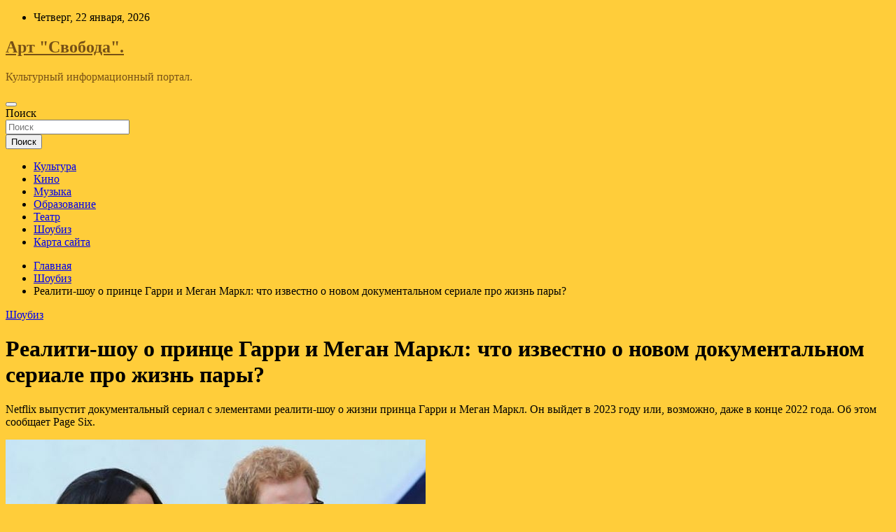

--- FILE ---
content_type: text/html; charset=UTF-8
request_url: http://psvolobl.ru/shoubiz/realiti-shoy-o-prince-garri-i-megan-markl-chto-izvestno-o-novom-dokymentalnom-seriale-pro-jizn-pary.html
body_size: 50110
content:
<!doctype html>
<html lang="ru-RU">
<head>
	<meta charset="UTF-8">
	<meta name="viewport" content="width=device-width, initial-scale=1, shrink-to-fit=no">
	<link rel="profile" href="https://gmpg.org/xfn/11">

	<title>Реалити-шоу о принце Гарри и Меган Маркл: что известно о новом документальном сериале про жизнь пары? &#8212; Арт &quot;Свобода&quot;.</title>
<meta name='robots' content='max-image-preview:large' />
<link rel='dns-prefetch' href='//fonts.googleapis.com' />
<link rel="alternate" title="oEmbed (JSON)" type="application/json+oembed" href="http://psvolobl.ru/wp-json/oembed/1.0/embed?url=http%3A%2F%2Fpsvolobl.ru%2Fshoubiz%2Frealiti-shoy-o-prince-garri-i-megan-markl-chto-izvestno-o-novom-dokymentalnom-seriale-pro-jizn-pary.html" />
<link rel="alternate" title="oEmbed (XML)" type="text/xml+oembed" href="http://psvolobl.ru/wp-json/oembed/1.0/embed?url=http%3A%2F%2Fpsvolobl.ru%2Fshoubiz%2Frealiti-shoy-o-prince-garri-i-megan-markl-chto-izvestno-o-novom-dokymentalnom-seriale-pro-jizn-pary.html&#038;format=xml" />
<style id='wp-img-auto-sizes-contain-inline-css' type='text/css'>
img:is([sizes=auto i],[sizes^="auto," i]){contain-intrinsic-size:3000px 1500px}
/*# sourceURL=wp-img-auto-sizes-contain-inline-css */
</style>
<style id='wp-block-library-inline-css' type='text/css'>
:root{--wp-block-synced-color:#7a00df;--wp-block-synced-color--rgb:122,0,223;--wp-bound-block-color:var(--wp-block-synced-color);--wp-editor-canvas-background:#ddd;--wp-admin-theme-color:#007cba;--wp-admin-theme-color--rgb:0,124,186;--wp-admin-theme-color-darker-10:#006ba1;--wp-admin-theme-color-darker-10--rgb:0,107,160.5;--wp-admin-theme-color-darker-20:#005a87;--wp-admin-theme-color-darker-20--rgb:0,90,135;--wp-admin-border-width-focus:2px}@media (min-resolution:192dpi){:root{--wp-admin-border-width-focus:1.5px}}.wp-element-button{cursor:pointer}:root .has-very-light-gray-background-color{background-color:#eee}:root .has-very-dark-gray-background-color{background-color:#313131}:root .has-very-light-gray-color{color:#eee}:root .has-very-dark-gray-color{color:#313131}:root .has-vivid-green-cyan-to-vivid-cyan-blue-gradient-background{background:linear-gradient(135deg,#00d084,#0693e3)}:root .has-purple-crush-gradient-background{background:linear-gradient(135deg,#34e2e4,#4721fb 50%,#ab1dfe)}:root .has-hazy-dawn-gradient-background{background:linear-gradient(135deg,#faaca8,#dad0ec)}:root .has-subdued-olive-gradient-background{background:linear-gradient(135deg,#fafae1,#67a671)}:root .has-atomic-cream-gradient-background{background:linear-gradient(135deg,#fdd79a,#004a59)}:root .has-nightshade-gradient-background{background:linear-gradient(135deg,#330968,#31cdcf)}:root .has-midnight-gradient-background{background:linear-gradient(135deg,#020381,#2874fc)}:root{--wp--preset--font-size--normal:16px;--wp--preset--font-size--huge:42px}.has-regular-font-size{font-size:1em}.has-larger-font-size{font-size:2.625em}.has-normal-font-size{font-size:var(--wp--preset--font-size--normal)}.has-huge-font-size{font-size:var(--wp--preset--font-size--huge)}.has-text-align-center{text-align:center}.has-text-align-left{text-align:left}.has-text-align-right{text-align:right}.has-fit-text{white-space:nowrap!important}#end-resizable-editor-section{display:none}.aligncenter{clear:both}.items-justified-left{justify-content:flex-start}.items-justified-center{justify-content:center}.items-justified-right{justify-content:flex-end}.items-justified-space-between{justify-content:space-between}.screen-reader-text{border:0;clip-path:inset(50%);height:1px;margin:-1px;overflow:hidden;padding:0;position:absolute;width:1px;word-wrap:normal!important}.screen-reader-text:focus{background-color:#ddd;clip-path:none;color:#444;display:block;font-size:1em;height:auto;left:5px;line-height:normal;padding:15px 23px 14px;text-decoration:none;top:5px;width:auto;z-index:100000}html :where(.has-border-color){border-style:solid}html :where([style*=border-top-color]){border-top-style:solid}html :where([style*=border-right-color]){border-right-style:solid}html :where([style*=border-bottom-color]){border-bottom-style:solid}html :where([style*=border-left-color]){border-left-style:solid}html :where([style*=border-width]){border-style:solid}html :where([style*=border-top-width]){border-top-style:solid}html :where([style*=border-right-width]){border-right-style:solid}html :where([style*=border-bottom-width]){border-bottom-style:solid}html :where([style*=border-left-width]){border-left-style:solid}html :where(img[class*=wp-image-]){height:auto;max-width:100%}:where(figure){margin:0 0 1em}html :where(.is-position-sticky){--wp-admin--admin-bar--position-offset:var(--wp-admin--admin-bar--height,0px)}@media screen and (max-width:600px){html :where(.is-position-sticky){--wp-admin--admin-bar--position-offset:0px}}

/*# sourceURL=wp-block-library-inline-css */
</style><style id='global-styles-inline-css' type='text/css'>
:root{--wp--preset--aspect-ratio--square: 1;--wp--preset--aspect-ratio--4-3: 4/3;--wp--preset--aspect-ratio--3-4: 3/4;--wp--preset--aspect-ratio--3-2: 3/2;--wp--preset--aspect-ratio--2-3: 2/3;--wp--preset--aspect-ratio--16-9: 16/9;--wp--preset--aspect-ratio--9-16: 9/16;--wp--preset--color--black: #000000;--wp--preset--color--cyan-bluish-gray: #abb8c3;--wp--preset--color--white: #ffffff;--wp--preset--color--pale-pink: #f78da7;--wp--preset--color--vivid-red: #cf2e2e;--wp--preset--color--luminous-vivid-orange: #ff6900;--wp--preset--color--luminous-vivid-amber: #fcb900;--wp--preset--color--light-green-cyan: #7bdcb5;--wp--preset--color--vivid-green-cyan: #00d084;--wp--preset--color--pale-cyan-blue: #8ed1fc;--wp--preset--color--vivid-cyan-blue: #0693e3;--wp--preset--color--vivid-purple: #9b51e0;--wp--preset--gradient--vivid-cyan-blue-to-vivid-purple: linear-gradient(135deg,rgb(6,147,227) 0%,rgb(155,81,224) 100%);--wp--preset--gradient--light-green-cyan-to-vivid-green-cyan: linear-gradient(135deg,rgb(122,220,180) 0%,rgb(0,208,130) 100%);--wp--preset--gradient--luminous-vivid-amber-to-luminous-vivid-orange: linear-gradient(135deg,rgb(252,185,0) 0%,rgb(255,105,0) 100%);--wp--preset--gradient--luminous-vivid-orange-to-vivid-red: linear-gradient(135deg,rgb(255,105,0) 0%,rgb(207,46,46) 100%);--wp--preset--gradient--very-light-gray-to-cyan-bluish-gray: linear-gradient(135deg,rgb(238,238,238) 0%,rgb(169,184,195) 100%);--wp--preset--gradient--cool-to-warm-spectrum: linear-gradient(135deg,rgb(74,234,220) 0%,rgb(151,120,209) 20%,rgb(207,42,186) 40%,rgb(238,44,130) 60%,rgb(251,105,98) 80%,rgb(254,248,76) 100%);--wp--preset--gradient--blush-light-purple: linear-gradient(135deg,rgb(255,206,236) 0%,rgb(152,150,240) 100%);--wp--preset--gradient--blush-bordeaux: linear-gradient(135deg,rgb(254,205,165) 0%,rgb(254,45,45) 50%,rgb(107,0,62) 100%);--wp--preset--gradient--luminous-dusk: linear-gradient(135deg,rgb(255,203,112) 0%,rgb(199,81,192) 50%,rgb(65,88,208) 100%);--wp--preset--gradient--pale-ocean: linear-gradient(135deg,rgb(255,245,203) 0%,rgb(182,227,212) 50%,rgb(51,167,181) 100%);--wp--preset--gradient--electric-grass: linear-gradient(135deg,rgb(202,248,128) 0%,rgb(113,206,126) 100%);--wp--preset--gradient--midnight: linear-gradient(135deg,rgb(2,3,129) 0%,rgb(40,116,252) 100%);--wp--preset--font-size--small: 13px;--wp--preset--font-size--medium: 20px;--wp--preset--font-size--large: 36px;--wp--preset--font-size--x-large: 42px;--wp--preset--spacing--20: 0.44rem;--wp--preset--spacing--30: 0.67rem;--wp--preset--spacing--40: 1rem;--wp--preset--spacing--50: 1.5rem;--wp--preset--spacing--60: 2.25rem;--wp--preset--spacing--70: 3.38rem;--wp--preset--spacing--80: 5.06rem;--wp--preset--shadow--natural: 6px 6px 9px rgba(0, 0, 0, 0.2);--wp--preset--shadow--deep: 12px 12px 50px rgba(0, 0, 0, 0.4);--wp--preset--shadow--sharp: 6px 6px 0px rgba(0, 0, 0, 0.2);--wp--preset--shadow--outlined: 6px 6px 0px -3px rgb(255, 255, 255), 6px 6px rgb(0, 0, 0);--wp--preset--shadow--crisp: 6px 6px 0px rgb(0, 0, 0);}:where(.is-layout-flex){gap: 0.5em;}:where(.is-layout-grid){gap: 0.5em;}body .is-layout-flex{display: flex;}.is-layout-flex{flex-wrap: wrap;align-items: center;}.is-layout-flex > :is(*, div){margin: 0;}body .is-layout-grid{display: grid;}.is-layout-grid > :is(*, div){margin: 0;}:where(.wp-block-columns.is-layout-flex){gap: 2em;}:where(.wp-block-columns.is-layout-grid){gap: 2em;}:where(.wp-block-post-template.is-layout-flex){gap: 1.25em;}:where(.wp-block-post-template.is-layout-grid){gap: 1.25em;}.has-black-color{color: var(--wp--preset--color--black) !important;}.has-cyan-bluish-gray-color{color: var(--wp--preset--color--cyan-bluish-gray) !important;}.has-white-color{color: var(--wp--preset--color--white) !important;}.has-pale-pink-color{color: var(--wp--preset--color--pale-pink) !important;}.has-vivid-red-color{color: var(--wp--preset--color--vivid-red) !important;}.has-luminous-vivid-orange-color{color: var(--wp--preset--color--luminous-vivid-orange) !important;}.has-luminous-vivid-amber-color{color: var(--wp--preset--color--luminous-vivid-amber) !important;}.has-light-green-cyan-color{color: var(--wp--preset--color--light-green-cyan) !important;}.has-vivid-green-cyan-color{color: var(--wp--preset--color--vivid-green-cyan) !important;}.has-pale-cyan-blue-color{color: var(--wp--preset--color--pale-cyan-blue) !important;}.has-vivid-cyan-blue-color{color: var(--wp--preset--color--vivid-cyan-blue) !important;}.has-vivid-purple-color{color: var(--wp--preset--color--vivid-purple) !important;}.has-black-background-color{background-color: var(--wp--preset--color--black) !important;}.has-cyan-bluish-gray-background-color{background-color: var(--wp--preset--color--cyan-bluish-gray) !important;}.has-white-background-color{background-color: var(--wp--preset--color--white) !important;}.has-pale-pink-background-color{background-color: var(--wp--preset--color--pale-pink) !important;}.has-vivid-red-background-color{background-color: var(--wp--preset--color--vivid-red) !important;}.has-luminous-vivid-orange-background-color{background-color: var(--wp--preset--color--luminous-vivid-orange) !important;}.has-luminous-vivid-amber-background-color{background-color: var(--wp--preset--color--luminous-vivid-amber) !important;}.has-light-green-cyan-background-color{background-color: var(--wp--preset--color--light-green-cyan) !important;}.has-vivid-green-cyan-background-color{background-color: var(--wp--preset--color--vivid-green-cyan) !important;}.has-pale-cyan-blue-background-color{background-color: var(--wp--preset--color--pale-cyan-blue) !important;}.has-vivid-cyan-blue-background-color{background-color: var(--wp--preset--color--vivid-cyan-blue) !important;}.has-vivid-purple-background-color{background-color: var(--wp--preset--color--vivid-purple) !important;}.has-black-border-color{border-color: var(--wp--preset--color--black) !important;}.has-cyan-bluish-gray-border-color{border-color: var(--wp--preset--color--cyan-bluish-gray) !important;}.has-white-border-color{border-color: var(--wp--preset--color--white) !important;}.has-pale-pink-border-color{border-color: var(--wp--preset--color--pale-pink) !important;}.has-vivid-red-border-color{border-color: var(--wp--preset--color--vivid-red) !important;}.has-luminous-vivid-orange-border-color{border-color: var(--wp--preset--color--luminous-vivid-orange) !important;}.has-luminous-vivid-amber-border-color{border-color: var(--wp--preset--color--luminous-vivid-amber) !important;}.has-light-green-cyan-border-color{border-color: var(--wp--preset--color--light-green-cyan) !important;}.has-vivid-green-cyan-border-color{border-color: var(--wp--preset--color--vivid-green-cyan) !important;}.has-pale-cyan-blue-border-color{border-color: var(--wp--preset--color--pale-cyan-blue) !important;}.has-vivid-cyan-blue-border-color{border-color: var(--wp--preset--color--vivid-cyan-blue) !important;}.has-vivid-purple-border-color{border-color: var(--wp--preset--color--vivid-purple) !important;}.has-vivid-cyan-blue-to-vivid-purple-gradient-background{background: var(--wp--preset--gradient--vivid-cyan-blue-to-vivid-purple) !important;}.has-light-green-cyan-to-vivid-green-cyan-gradient-background{background: var(--wp--preset--gradient--light-green-cyan-to-vivid-green-cyan) !important;}.has-luminous-vivid-amber-to-luminous-vivid-orange-gradient-background{background: var(--wp--preset--gradient--luminous-vivid-amber-to-luminous-vivid-orange) !important;}.has-luminous-vivid-orange-to-vivid-red-gradient-background{background: var(--wp--preset--gradient--luminous-vivid-orange-to-vivid-red) !important;}.has-very-light-gray-to-cyan-bluish-gray-gradient-background{background: var(--wp--preset--gradient--very-light-gray-to-cyan-bluish-gray) !important;}.has-cool-to-warm-spectrum-gradient-background{background: var(--wp--preset--gradient--cool-to-warm-spectrum) !important;}.has-blush-light-purple-gradient-background{background: var(--wp--preset--gradient--blush-light-purple) !important;}.has-blush-bordeaux-gradient-background{background: var(--wp--preset--gradient--blush-bordeaux) !important;}.has-luminous-dusk-gradient-background{background: var(--wp--preset--gradient--luminous-dusk) !important;}.has-pale-ocean-gradient-background{background: var(--wp--preset--gradient--pale-ocean) !important;}.has-electric-grass-gradient-background{background: var(--wp--preset--gradient--electric-grass) !important;}.has-midnight-gradient-background{background: var(--wp--preset--gradient--midnight) !important;}.has-small-font-size{font-size: var(--wp--preset--font-size--small) !important;}.has-medium-font-size{font-size: var(--wp--preset--font-size--medium) !important;}.has-large-font-size{font-size: var(--wp--preset--font-size--large) !important;}.has-x-large-font-size{font-size: var(--wp--preset--font-size--x-large) !important;}
/*# sourceURL=global-styles-inline-css */
</style>

<style id='classic-theme-styles-inline-css' type='text/css'>
/*! This file is auto-generated */
.wp-block-button__link{color:#fff;background-color:#32373c;border-radius:9999px;box-shadow:none;text-decoration:none;padding:calc(.667em + 2px) calc(1.333em + 2px);font-size:1.125em}.wp-block-file__button{background:#32373c;color:#fff;text-decoration:none}
/*# sourceURL=/wp-includes/css/classic-themes.min.css */
</style>
<link rel='stylesheet' id='bootstrap-style-css' href='http://psvolobl.ru/wp-content/themes/newscard/assets/library/bootstrap/css/bootstrap.min.css' type='text/css' media='all' />
<link rel='stylesheet' id='newscard-style-css' href='http://psvolobl.ru/wp-content/themes/newscard/style.css' type='text/css' media='all' />
<script type="text/javascript" src="http://psvolobl.ru/wp-includes/js/jquery/jquery.min.js" id="jquery-core-js"></script>
<script type="text/javascript" id="wp-disable-css-lazy-load-js-extra">
/* <![CDATA[ */
var WpDisableAsyncLinks = {"wp-disable-font-awesome":"http://psvolobl.ru/wp-content/themes/newscard/assets/library/font-awesome/css/all.min.css","wp-disable-google-fonts":"//fonts.googleapis.com/css?family=Roboto:100,300,300i,400,400i,500,500i,700,700i"};
//# sourceURL=wp-disable-css-lazy-load-js-extra
/* ]]> */
</script>
<script type="text/javascript" src="http://psvolobl.ru/wp-content/plugins/wp-disable/js/css-lazy-load.min.js" id="wp-disable-css-lazy-load-js"></script>
<link rel="canonical" href="http://psvolobl.ru/shoubiz/realiti-shoy-o-prince-garri-i-megan-markl-chto-izvestno-o-novom-dokymentalnom-seriale-pro-jizn-pary.html" />
<link rel="pingback" href="http://psvolobl.ru/xmlrpc.php">
<meta name="keywords" content="" />
<meta name="description" content="Netflix выпустит документальный сериал с элементами реалити-шоу о жизни принца Гарри и Меган Маркл. Он выйдет в 2023 году или, возможно, даже в конце 2022 года...." />
		<style type="text/css">
					.site-title a,
			.site-description {
				color: #775116;
			}
				</style>
		<style type="text/css" id="custom-background-css">
body.custom-background { background-color: #ffcd3a; }
</style>
	<link rel="icon" href="http://psvolobl.ru/wp-content/uploads/2022/05/teatr-150x150.png" sizes="32x32" />
<link rel="icon" href="http://psvolobl.ru/wp-content/uploads/2022/05/teatr.png" sizes="192x192" />
<link rel="apple-touch-icon" href="http://psvolobl.ru/wp-content/uploads/2022/05/teatr.png" />
<meta name="msapplication-TileImage" content="http://psvolobl.ru/wp-content/uploads/2022/05/teatr.png" />
<link rel="alternate" type="application/rss+xml" title="RSS" href="http://psvolobl.ru/rsslatest.xml" /></head>

<body class="wp-singular post-template-default single single-post postid-1368 single-format-standard custom-background wp-theme-newscard theme-body">
<div id="page" class="site">
	<a class="skip-link screen-reader-text" href="#content">Перейти к содержимому</a>
	
	<header id="masthead" class="site-header">

					<div class="info-bar">
				<div class="container">
					<div class="row gutter-10">
						<div class="col col-sm contact-section">
							<div class="date">
								<ul><li>Четверг, 22 января, 2026</li></ul>
							</div>
						</div><!-- .contact-section -->

											</div><!-- .row -->
          		</div><!-- .container -->
        	</div><!-- .infobar -->
        		<nav class="navbar navbar-expand-lg d-block">
			<div class="navbar-head header-overlay-dark" >
				<div class="container">
					<div class="row navbar-head-row align-items-center">
						<div class="col-lg-4">
							<div class="site-branding navbar-brand">
																	<h2 class="site-title"><a href="http://psvolobl.ru/" rel="home">Арт &quot;Свобода&quot;.</a></h2>
																	<p class="site-description">Культурный информационный портал.</p>
															</div><!-- .site-branding .navbar-brand -->
						</div>
											</div><!-- .row -->
				</div><!-- .container -->
			</div><!-- .navbar-head -->
			<div class="navigation-bar">
				<div class="navigation-bar-top">
					<div class="container">
						<button class="navbar-toggler menu-toggle" type="button" data-toggle="collapse" data-target="#navbarCollapse" aria-controls="navbarCollapse" aria-expanded="false" aria-label="Переключение навигации"></button>
						<span class="search-toggle"></span>
					</div><!-- .container -->
					<div class="search-bar">
						<div class="container">
							<div class="search-block off">
								<form action="http://psvolobl.ru/" method="get" class="search-form">
	<label class="assistive-text"> Поиск </label>
	<div class="input-group">
		<input type="search" value="" placeholder="Поиск" class="form-control s" name="s">
		<div class="input-group-prepend">
			<button class="btn btn-theme">Поиск</button>
		</div>
	</div>
</form><!-- .search-form -->
							</div><!-- .search-box -->
						</div><!-- .container -->
					</div><!-- .search-bar -->
				</div><!-- .navigation-bar-top -->
				<div class="navbar-main">
					<div class="container">
						<div class="collapse navbar-collapse" id="navbarCollapse">
							<div id="site-navigation" class="main-navigation nav-uppercase" role="navigation">
								<ul class="nav-menu navbar-nav d-lg-block"><li id="menu-item-70" class="menu-item menu-item-type-taxonomy menu-item-object-category menu-item-70"><a href="http://psvolobl.ru/category/kultura">Культура</a></li>
<li id="menu-item-72" class="menu-item menu-item-type-taxonomy menu-item-object-category menu-item-72"><a href="http://psvolobl.ru/category/kino">Кино</a></li>
<li id="menu-item-71" class="menu-item menu-item-type-taxonomy menu-item-object-category menu-item-71"><a href="http://psvolobl.ru/category/muzyka">Музыка</a></li>
<li id="menu-item-69" class="menu-item menu-item-type-taxonomy menu-item-object-category menu-item-69"><a href="http://psvolobl.ru/category/obrazovanie">Образование</a></li>
<li id="menu-item-73" class="menu-item menu-item-type-taxonomy menu-item-object-category menu-item-73"><a href="http://psvolobl.ru/category/teatr">Театр</a></li>
<li id="menu-item-68" class="menu-item menu-item-type-taxonomy menu-item-object-category current-post-ancestor current-menu-parent current-post-parent menu-item-68"><a href="http://psvolobl.ru/category/shoubiz">Шоубиз</a></li>
<li id="menu-item-74" class="menu-item menu-item-type-post_type menu-item-object-page menu-item-74"><a href="http://psvolobl.ru/karta-sajta">Карта сайта</a></li>
</ul>							</div><!-- #site-navigation .main-navigation -->
						</div><!-- .navbar-collapse -->
						<div class="nav-search">
							<span class="search-toggle"></span>
						</div><!-- .nav-search -->
					</div><!-- .container -->
				</div><!-- .navbar-main -->
			</div><!-- .navigation-bar -->
		</nav><!-- .navbar -->

		
		
					<div id="breadcrumb">
				<div class="container">
					<div role="navigation" aria-label="Навигационные цепочки" class="breadcrumb-trail breadcrumbs" itemprop="breadcrumb"><ul class="trail-items" itemscope itemtype="http://schema.org/BreadcrumbList"><meta name="numberOfItems" content="3" /><meta name="itemListOrder" content="Ascending" /><li itemprop="itemListElement" itemscope itemtype="http://schema.org/ListItem" class="trail-item trail-begin"><a href="http://psvolobl.ru" rel="home" itemprop="item"><span itemprop="name">Главная</span></a><meta itemprop="position" content="1" /></li><li itemprop="itemListElement" itemscope itemtype="http://schema.org/ListItem" class="trail-item"><a href="http://psvolobl.ru/category/shoubiz" itemprop="item"><span itemprop="name">Шоубиз</span></a><meta itemprop="position" content="2" /></li><li itemprop="itemListElement" itemscope itemtype="http://schema.org/ListItem" class="trail-item trail-end"><span itemprop="name">Реалити-шоу о принце Гарри и Меган Маркл: что известно о новом документальном сериале про жизнь пары?</span><meta itemprop="position" content="3" /></li></ul></div>				</div>
			</div><!-- .breadcrumb -->
			</header><!-- #masthead -->
	<div id="content" class="site-content ">
		<div class="container">
							<div class="row justify-content-center site-content-row">
			<div id="content" class="site-content">
	<div class="container">
		<div class="row justify-content-center site-content-row">
			<div id="primary" class="content-area col-lg-8">
				<main id="main" class="site-main">

						<div class="post-1368 post type-post status-publish format-standard has-post-thumbnail hentry category-shoubiz">

		
				<div class="entry-meta category-meta">
					<div class="cat-links"><a href="http://psvolobl.ru/category/shoubiz" rel="category tag">Шоубиз</a></div>
				</div><!-- .entry-meta -->

			
					<header class="entry-header">
				<h1 class="entry-title">Реалити-шоу о принце Гарри и Меган Маркл: что известно о новом документальном сериале про жизнь пары?</h1>
									<!-- .entry-meta -->
								</header>
				<div class="entry-content">
			<p>Netflix выпустит документальный сериал с элементами реалити-шоу о жизни принца Гарри и Меган Маркл. Он выйдет в 2023 году или, возможно, даже в конце 2022 года. Об этом сообщает Page Six.</p>
<p>                                  <img decoding="async" alt="Реалити-шоу о принце Гарри и Меган Маркл: что известно о новом документальном сериале про жизнь пары?" src="/wp-content/uploads/2022/05/realiti-shou-o-prince-garri-i-megan-markl-chto-izvestno-o-novom-dokumentalnom-seriale-pro-zhizn-pary-819fff7.jpg" class="aligncenter" /></p>
<p>              Принц Гарри и Меган Маркл (Фото: Vaughn Ridley/Getty Images for the Invictus Games Foundation)    </p>
<p>Съемки проекта проходили в&nbsp;том числе дома у&nbsp;герцога и&nbsp;герцогини Сассекских в&nbsp;Калифорнии. Помимо этого, авторы сериала путешествовали вместе с&nbsp;Гарри и&nbsp;Меган в&nbsp;Нью-Йорк в&nbsp;сентябре прошлого года.</p>
<p>Когда именно проект появится на площадке, неизвестно, но источники издания утверждают, что Netflix настаивает на&nbsp;выходе сериала одновременно с&nbsp;автобиографической книгой принца.</p>
<p>                                  <img decoding="async" alt="Реалити-шоу о принце Гарри и Меган Маркл: что известно о новом документальном сериале про жизнь пары?" src="/wp-content/uploads/2022/05/realiti-shou-o-prince-garri-i-megan-markl-chto-izvestno-o-novom-dokumentalnom-seriale-pro-zhizn-pary-7cdbf0b.jpg" class="aligncenter" /></p>
<p>              Меган Маркл и принц Гарри (Фото: Joern Pollex/Getty Images for Invictus Games The Hague 2020)    </p>
<p>Также на&nbsp;Netflix должен выйти еще один документальный фильм, в котором снялась пара и который расскажет о&nbsp;соревнованиях Invictus Games. Картина будет называться «Сердце непобежденного».</p>
<p>Напомним, еще в&nbsp;сентябре 2020 года стало известно, что  Гарри и&nbsp;Меган Маркл будут сотрудничать с Netflix. Вскоре после этого появилась информация, что герцог и&nbsp;герцогиня Сассекские станут героями реалити-шоу и тем самым помогут подробнее рассказать об&nbsp;их&nbsp;благотворительной деятельности.</p>
<p>Источник: <a href="https://peopletalk.ru/article/realiti-shou-o-printse-garri-i-megan-markl-chto-izvestno-o-novom-dokumentalnom-seriale-pro-zhizn-pary/" rel="nofollow noopener" target="_blank">peopletalk.ru</a> </p>
		</div><!-- entry-content -->

			</div><!-- .post-1368 -->

	<nav class="navigation post-navigation" aria-label="Записи">
		<h2 class="screen-reader-text">Навигация по записям</h2>
		<div class="nav-links"><div class="nav-previous"><a href="http://psvolobl.ru/shoubiz/otec-goda-kane-yest-sdelal-surpriz-detiam-i-otvez-ih-v-shkoly-na-pojarnoi-mashine.html" rel="prev">Отец года: Канье Уэст сделал сюрприз детям и отвез их в школу на пожарной машине</a></div><div class="nav-next"><a href="http://psvolobl.ru/shoubiz/konec-filma-v-rossii-zakryli-30-kinozalov.html" rel="next">Конец фильма: в России закрыли 30 кинозалов</a></div></div>
	</nav>
				</main><!-- #main -->
			</div><!-- #primary -->
			

<aside id="secondary" class="col-lg-4 widget-area" role="complementary">
	<div class="sticky-sidebar">
<p></p>
<p>

		<section id="search-2" class="widget widget_search"><form action="http://psvolobl.ru/" method="get" class="search-form">
	<label class="assistive-text"> Поиск </label>
	<div class="input-group">
		<input type="search" value="" placeholder="Поиск" class="form-control s" name="s">
		<div class="input-group-prepend">
			<button class="btn btn-theme">Поиск</button>
		</div>
	</div>
</form><!-- .search-form -->
</section><section id="newscard_horizontal_vertical_posts-2" class="widget newscard-widget-horizontal-vertical-posts">				<div class="row gutter-parent-14 post-vertical">
			<div class="col-md-6 first-col">
										<div class="post-boxed main-post clearfix">
											<div class="post-img-wrap">
							<a href="http://psvolobl.ru/kino/zveropoi-2-vernylsia-na-pervyu-strochky-topa-prodaj-rossiiskih-onlain-kinoteatrov-ot-film-pro.html" class="post-img" style="background-image: url('http://psvolobl.ru/wp-content/uploads/2022/05/zveropoj-2-vernulsja-na-pervuju-strochku-topa-prodazh-rossijskih-onlajn-kinoteatrov-ot-film-pro-315d8af.jpg');"></a>
						</div>
										<div class="post-content">
						<div class="entry-meta category-meta">
							<div class="cat-links"><a href="http://psvolobl.ru/category/kino" rel="category tag">Кино</a></div>
						</div><!-- .entry-meta -->
						<h3 class="entry-title"><a href="http://psvolobl.ru/kino/zveropoi-2-vernylsia-na-pervyu-strochky-topa-prodaj-rossiiskih-onlain-kinoteatrov-ot-film-pro.html">«Зверопой 2» вернулся на первую строчку Топа продаж российских онлайн-кинотеатров от «Фильм Про»</a></h3>						
						<div class="entry-content">
							<p>Невероятный скачок в первую пятёрку совершил кинокомикс «Вечные» Уступивший было первое место своему конкуренту, мультфильм «Зверопой 2» отыграл его обратно. Пару недель назад лидером рейтинга стала комедия «Большой красный пёс&hellip; </p>
						</div><!-- .entry-content -->
					</div>
				</div><!-- post-boxed -->
			</div>
			<div class="col-md-6 second-col">
												<div class="post-boxed inlined clearfix">
													<div class="post-img-wrap">
								<a href="http://psvolobl.ru/kino/filmy-kotorye-ne-ystareut-nikogda.html" class="post-img" style="background-image: url('http://psvolobl.ru/wp-content/uploads/2022/05/filmy-kotorye-ne-ustarejut-nikogda-3768351-300x200.jpg');"></a>
							</div>
												<div class="post-content">
							<div class="entry-meta category-meta">
								<div class="cat-links"><a href="http://psvolobl.ru/category/kino" rel="category tag">Кино</a></div>
							</div><!-- .entry-meta -->
							<h3 class="entry-title"><a href="http://psvolobl.ru/kino/filmy-kotorye-ne-ystareut-nikogda.html">Фильмы, которые не устареют никогда</a></h3>						</div>
					</div><!-- .post-boxed -->
													<div class="post-boxed inlined clearfix">
													<div class="post-img-wrap">
								<a href="http://psvolobl.ru/kino/drama-nelegal-vyhodit-v-prokat.html" class="post-img" style="background-image: url('http://psvolobl.ru/wp-content/uploads/2022/05/drama-nelegal-vyhodit-v-prokat-cbee5a7-300x126.jpg');"></a>
							</div>
												<div class="post-content">
							<div class="entry-meta category-meta">
								<div class="cat-links"><a href="http://psvolobl.ru/category/kino" rel="category tag">Кино</a></div>
							</div><!-- .entry-meta -->
							<h3 class="entry-title"><a href="http://psvolobl.ru/kino/drama-nelegal-vyhodit-v-prokat.html">Драма «Нелегал» выходит в прокат</a></h3>						</div>
					</div><!-- .post-boxed -->
													<div class="post-boxed inlined clearfix">
													<div class="post-img-wrap">
								<a href="http://psvolobl.ru/kino/4-prichiny-posmotret-film-yjasov-hellbender.html" class="post-img" style="background-image: url('http://psvolobl.ru/wp-content/uploads/2022/05/4-prichiny-posmotret-film-uzhasov-hellbender-2d8abb5-300x169.jpg');"></a>
							</div>
												<div class="post-content">
							<div class="entry-meta category-meta">
								<div class="cat-links"><a href="http://psvolobl.ru/category/kino" rel="category tag">Кино</a></div>
							</div><!-- .entry-meta -->
							<h3 class="entry-title"><a href="http://psvolobl.ru/kino/4-prichiny-posmotret-film-yjasov-hellbender.html">4 причины посмотреть фильм ужасов «Хэллбендер»</a></h3>						</div>
					</div><!-- .post-boxed -->
													<div class="post-boxed inlined clearfix">
													<div class="post-img-wrap">
								<a href="http://psvolobl.ru/kino/zveropoi-2-brosil-vyzov-vechnym-v-tope-prodaj-rossiiskih-onlain-kinoteatrov-ot-film-pro.html" class="post-img" style="background-image: url('http://psvolobl.ru/wp-content/uploads/2022/05/zveropoj-2-brosil-vyzov-vechnym-v-tope-prodazh-rossijskih-onlajn-kinoteatrov-ot-film-pro-c58d8d3-300x169.jpg');"></a>
							</div>
												<div class="post-content">
							<div class="entry-meta category-meta">
								<div class="cat-links"><a href="http://psvolobl.ru/category/kino" rel="category tag">Кино</a></div>
							</div><!-- .entry-meta -->
							<h3 class="entry-title"><a href="http://psvolobl.ru/kino/zveropoi-2-brosil-vyzov-vechnym-v-tope-prodaj-rossiiskih-onlain-kinoteatrov-ot-film-pro.html">«Зверопой 2» бросил вызов «Вечным» в Топе продаж российских онлайн-кинотеатров от «Фильм Про»</a></h3>						</div>
					</div><!-- .post-boxed -->
												</div>
		</div><!-- .row gutter-parent-14 -->

		</section><!-- .widget_featured_post --><section id="newscard_horizontal_vertical_posts-3" class="widget newscard-widget-horizontal-vertical-posts">				<div class="row gutter-parent-14 post-vertical">
			<div class="col-md-6 first-col">
										<div class="post-boxed main-post clearfix">
											<div class="post-img-wrap">
							<a href="http://psvolobl.ru/obrazovanie/izmeneniia-v-ege-v-2022-gody-novye-pravila-dlia-shkolnikov.html" class="post-img" style="background-image: url('http://psvolobl.ru/wp-content/uploads/2022/05/izmenenija-vnbspege-vnbsp2022-godu-novye-pravila-dlja-shkolnikov-b3d5ad8.jpg');"></a>
						</div>
										<div class="post-content">
						<div class="entry-meta category-meta">
							<div class="cat-links"><a href="http://psvolobl.ru/category/obrazovanie" rel="category tag">Образование</a></div>
						</div><!-- .entry-meta -->
						<h3 class="entry-title"><a href="http://psvolobl.ru/obrazovanie/izmeneniia-v-ege-v-2022-gody-novye-pravila-dlia-shkolnikov.html">Изменения в ЕГЭ в 2022 году: новые правила для школьников</a></h3>						
						<div class="entry-content">
							<p>ЕГЭ (Единый государственный экзамен) – главный экзамен для выпускников школ. С помощью него будущие абитуриенты поступят в университеты на бюджетной или платной основе. Фото: unsplashunsplash Каждый год претерпевает некоторые изменения. Меняется&hellip; </p>
						</div><!-- .entry-content -->
					</div>
				</div><!-- post-boxed -->
			</div>
			<div class="col-md-6 second-col">
												<div class="post-boxed inlined clearfix">
													<div class="post-img-wrap">
								<a href="http://psvolobl.ru/obrazovanie/shkolnye-kanikyly-prizvali-prodlit.html" class="post-img" style="background-image: url('http://psvolobl.ru/wp-content/uploads/2022/05/shkolnye-kanikuly-prizvali-prodlit-8081016-300x190.png');"></a>
							</div>
												<div class="post-content">
							<div class="entry-meta category-meta">
								<div class="cat-links"><a href="http://psvolobl.ru/category/obrazovanie" rel="category tag">Образование</a></div>
							</div><!-- .entry-meta -->
							<h3 class="entry-title"><a href="http://psvolobl.ru/obrazovanie/shkolnye-kanikyly-prizvali-prodlit.html">Школьные каникулы призвали продлить</a></h3>						</div>
					</div><!-- .post-boxed -->
													<div class="post-boxed inlined clearfix">
													<div class="post-img-wrap">
								<a href="http://psvolobl.ru/obrazovanie/v-rossiiskii-shkolah-poiaviatsia-raspoznaushie-ludei-s-oryjiem-kamery.html" class="post-img" style="background-image: url('http://psvolobl.ru/wp-content/uploads/2022/05/vnbsprossijskij-shkolah-pojavjatsja-raspoznajushhie-ljudej-snbsporuzhiem-kamery-1ed78d3-300x182.png');"></a>
							</div>
												<div class="post-content">
							<div class="entry-meta category-meta">
								<div class="cat-links"><a href="http://psvolobl.ru/category/obrazovanie" rel="category tag">Образование</a></div>
							</div><!-- .entry-meta -->
							<h3 class="entry-title"><a href="http://psvolobl.ru/obrazovanie/v-rossiiskii-shkolah-poiaviatsia-raspoznaushie-ludei-s-oryjiem-kamery.html">В российский школах появятся распознающие людей с оружием камеры</a></h3>						</div>
					</div><!-- .post-boxed -->
													<div class="post-boxed inlined clearfix">
													<div class="post-img-wrap">
								<a href="http://psvolobl.ru/obrazovanie/dlia-ychashihsia-predlojili-vvesti-kryglogodichnye-lgoty.html" class="post-img" style="background-image: url('http://psvolobl.ru/wp-content/uploads/2022/05/dlja-uchashhihsja-predlozhili-vvesti-kruglogodichnye-lgoty-7c473b2-300x180.png');"></a>
							</div>
												<div class="post-content">
							<div class="entry-meta category-meta">
								<div class="cat-links"><a href="http://psvolobl.ru/category/obrazovanie" rel="category tag">Образование</a></div>
							</div><!-- .entry-meta -->
							<h3 class="entry-title"><a href="http://psvolobl.ru/obrazovanie/dlia-ychashihsia-predlojili-vvesti-kryglogodichnye-lgoty.html">Для учащихся предложили ввести круглогодичные льготы</a></h3>						</div>
					</div><!-- .post-boxed -->
													<div class="post-boxed inlined clearfix">
													<div class="post-img-wrap">
								<a href="http://psvolobl.ru/obrazovanie/v-rossi-reshili-zarabotat-milliardy-na-obrazovanii.html" class="post-img" style="background-image: url('http://psvolobl.ru/wp-content/uploads/2022/05/vnbsprossi-reshili-zarabotat-milliardy-nanbspobrazovanii-98f59b4-300x156.png');"></a>
							</div>
												<div class="post-content">
							<div class="entry-meta category-meta">
								<div class="cat-links"><a href="http://psvolobl.ru/category/obrazovanie" rel="category tag">Образование</a></div>
							</div><!-- .entry-meta -->
							<h3 class="entry-title"><a href="http://psvolobl.ru/obrazovanie/v-rossi-reshili-zarabotat-milliardy-na-obrazovanii.html">В Росси решили заработать миллиарды на образовании</a></h3>						</div>
					</div><!-- .post-boxed -->
												</div>
		</div><!-- .row gutter-parent-14 -->

		</section><!-- .widget_featured_post -->	</div><!-- .sticky-sidebar -->
</aside><!-- #secondary -->
		</div><!-- row -->
	</div><!-- .container -->
</div><!-- #content .site-content-->
					</div><!-- row -->
		</div><!-- .container -->
	</div><!-- #content .site-content-->
	<footer id="colophon" class="site-footer" role="contentinfo">
		
			<div class="container">
				<section class="featured-stories">
								<h3 class="stories-title">
									<a href="http://psvolobl.ru/category/shoubiz">Шоубизнес</a>
							</h3>
							<div class="row gutter-parent-14">
													<div class="col-sm-6 col-lg-3">
								<div class="post-boxed">
																			<div class="post-img-wrap">
											<div class="featured-post-img">
												<a href="http://psvolobl.ru/shoubiz/cifra-dnia-sostoianie-syna-rianny-i-aap-rocky-yje-ocenivaetsia-pochti-v-100-mlrd-ryblei.html" class="post-img" style="background-image: url('http://psvolobl.ru/wp-content/uploads/2022/05/cifra-dnja-sostojanie-syna-rianny-i-aap-rocky-uzhe-ocenivaetsja-pochti-v-100-mlrd-rublej-bef9c49.jpg');"></a>
											</div>
											<div class="entry-meta category-meta">
												<div class="cat-links"><a href="http://psvolobl.ru/category/shoubiz" rel="category tag">Шоубиз</a></div>
											</div><!-- .entry-meta -->
										</div><!-- .post-img-wrap -->
																		<div class="post-content">
																				<h3 class="entry-title"><a href="http://psvolobl.ru/shoubiz/cifra-dnia-sostoianie-syna-rianny-i-aap-rocky-yje-ocenivaetsia-pochti-v-100-mlrd-ryblei.html">Цифра дня: состояние сына Рианны и A$AP Rocky уже оценивается почти в 100 млрд рублей</a></h3>																					<div class="entry-meta">
																							</div>
																			</div><!-- .post-content -->
								</div><!-- .post-boxed -->
							</div><!-- .col-sm-6 .col-lg-3 -->
													<div class="col-sm-6 col-lg-3">
								<div class="post-boxed">
																			<div class="post-img-wrap">
											<div class="featured-post-img">
												<a href="http://psvolobl.ru/shoubiz/kak-pomoch-glavnym-hraniteliam-ekosistemy-v-eti-vyhodnye.html" class="post-img" style="background-image: url('http://psvolobl.ru/wp-content/uploads/2022/05/kak-pomoch-glavnym-hraniteljam-ekosistemy-v-eti-vyhodnye-b8115af.jpg');"></a>
											</div>
											<div class="entry-meta category-meta">
												<div class="cat-links"><a href="http://psvolobl.ru/category/shoubiz" rel="category tag">Шоубиз</a></div>
											</div><!-- .entry-meta -->
										</div><!-- .post-img-wrap -->
																		<div class="post-content">
																				<h3 class="entry-title"><a href="http://psvolobl.ru/shoubiz/kak-pomoch-glavnym-hraniteliam-ekosistemy-v-eti-vyhodnye.html">Как помочь главным хранителям экосистемы в эти выходные?</a></h3>																					<div class="entry-meta">
																							</div>
																			</div><!-- .post-content -->
								</div><!-- .post-boxed -->
							</div><!-- .col-sm-6 .col-lg-3 -->
													<div class="col-sm-6 col-lg-3">
								<div class="post-boxed">
																			<div class="post-img-wrap">
											<div class="featured-post-img">
												<a href="http://psvolobl.ru/shoubiz/pervyi-vyhod-rianny-posle-rojdeniia-pervenca.html" class="post-img" style="background-image: url('http://psvolobl.ru/wp-content/uploads/2022/05/pervyj-vyhod-rianny-posle-rozhdenija-pervenca-de8c4fc.jpg');"></a>
											</div>
											<div class="entry-meta category-meta">
												<div class="cat-links"><a href="http://psvolobl.ru/category/shoubiz" rel="category tag">Шоубиз</a></div>
											</div><!-- .entry-meta -->
										</div><!-- .post-img-wrap -->
																		<div class="post-content">
																				<h3 class="entry-title"><a href="http://psvolobl.ru/shoubiz/pervyi-vyhod-rianny-posle-rojdeniia-pervenca.html">Первый выход Рианны после рождения первенца</a></h3>																					<div class="entry-meta">
																							</div>
																			</div><!-- .post-content -->
								</div><!-- .post-boxed -->
							</div><!-- .col-sm-6 .col-lg-3 -->
													<div class="col-sm-6 col-lg-3">
								<div class="post-boxed">
																			<div class="post-img-wrap">
											<div class="featured-post-img">
												<a href="http://psvolobl.ru/shoubiz/5-idei-letnego-neil-arta-jivotnyi-print-i-myltiashnyi-dizain.html" class="post-img" style="background-image: url('http://psvolobl.ru/wp-content/uploads/2022/05/5-idej-letnego-nejl-arta-zhivotnyj-print-i-multjashnyj-dizajn-5f905ec.jpg');"></a>
											</div>
											<div class="entry-meta category-meta">
												<div class="cat-links"><a href="http://psvolobl.ru/category/shoubiz" rel="category tag">Шоубиз</a></div>
											</div><!-- .entry-meta -->
										</div><!-- .post-img-wrap -->
																		<div class="post-content">
																				<h3 class="entry-title"><a href="http://psvolobl.ru/shoubiz/5-idei-letnego-neil-arta-jivotnyi-print-i-myltiashnyi-dizain.html">5 идей летнего нейл-арта: животный принт и мультяшный дизайн</a></h3>																					<div class="entry-meta">
																							</div>
																			</div><!-- .post-content -->
								</div><!-- .post-boxed -->
							</div><!-- .col-sm-6 .col-lg-3 -->
											</div><!-- .row -->
				</section><!-- .featured-stories -->
			</div><!-- .container -->
		
					<div class="widget-area">
				<div class="container">
					<div class="row">
						<div class="col-sm-6 col-lg-3">
							<section id="custom_html-2" class="widget_text widget widget_custom_html"><div class="textwidget custom-html-widget"><p><noindex><font size="1">
Все материалы на данном сайте взяты из открытых источников и предоставляются исключительно в ознакомительных целях. Права на материалы принадлежат их владельцам. Администрация сайта ответственности за содержание материала не несет.
</font>
</noindex></p></div></section>						</div><!-- footer sidebar column 1 -->
						<div class="col-sm-6 col-lg-3">
							<section id="custom_html-3" class="widget_text widget widget_custom_html"><div class="textwidget custom-html-widget"><p><noindex><font size="1">
Если Вы обнаружили на нашем сайте материалы, которые нарушают авторские права, принадлежащие Вам, Вашей компании или организации, пожалуйста, сообщите нам.
</font>
</noindex></p></div></section>						</div><!-- footer sidebar column 2 -->
						<div class="col-sm-6 col-lg-3">
							<section id="custom_html-4" class="widget_text widget widget_custom_html"><div class="textwidget custom-html-widget"><p><noindex> <font size="1">
На сайте могут быть опубликованы материалы 18+! <br>
При цитировании ссылка на источник обязательна.
</font>
</noindex></p></div></section>						</div><!-- footer sidebar column 3 -->
						<div class="col-sm-6 col-lg-3">
							<section id="custom_html-5" class="widget_text widget widget_custom_html"><div class="textwidget custom-html-widget"><noindex>
<!--LiveInternet counter--><a href="https://www.liveinternet.ru/click"
target="_blank"><img id="licntDB82" width="88" height="31" style="border:0" 
title="LiveInternet: показано число просмотров за 24 часа, посетителей за 24 часа и за сегодня"
src="[data-uri]"
alt=""/></a><script>(function(d,s){d.getElementById("licntDB82").src=
"https://counter.yadro.ru/hit?t20.10;r"+escape(d.referrer)+
((typeof(s)=="undefined")?"":";s"+s.width+"*"+s.height+"*"+
(s.colorDepth?s.colorDepth:s.pixelDepth))+";u"+escape(d.URL)+
";h"+escape(d.title.substring(0,150))+";"+Math.random()})
(document,screen)</script><!--/LiveInternet-->
</noindex></div></section>						</div><!-- footer sidebar column 4 -->
					</div><!-- .row -->
				</div><!-- .container -->
			</div><!-- .widget-area -->
				<div class="site-info">
			<div class="container">
				<div class="row">
										<div class="copyright col-lg order-lg-1 text-lg-left">
						<div class="theme-link">
						
							Copyright © 2026 <a href="http://psvolobl.ru/" title="Арт &quot;Свобода&quot;." >Арт &quot;Свобода&quot;.</a></div>
					</div><!-- .copyright -->
				</div><!-- .row -->
			</div><!-- .container -->
		</div><!-- .site-info -->
	</footer><!-- #colophon -->
	<div class="back-to-top"><a title="Перейти наверх" href="#masthead"></a></div>
</div><!-- #page -->

<script type="text/javascript">
<!--
var _acic={dataProvider:10};(function(){var e=document.createElement("script");e.type="text/javascript";e.async=true;e.src="https://www.acint.net/aci.js";var t=document.getElementsByTagName("script")[0];t.parentNode.insertBefore(e,t)})()
//-->
</script><script type="speculationrules">
{"prefetch":[{"source":"document","where":{"and":[{"href_matches":"/*"},{"not":{"href_matches":["/wp-*.php","/wp-admin/*","/wp-content/uploads/*","/wp-content/*","/wp-content/plugins/*","/wp-content/themes/newscard/*","/*\\?(.+)"]}},{"not":{"selector_matches":"a[rel~=\"nofollow\"]"}},{"not":{"selector_matches":".no-prefetch, .no-prefetch a"}}]},"eagerness":"conservative"}]}
</script>
<script type="text/javascript" src="http://psvolobl.ru/wp-content/themes/newscard/assets/library/bootstrap/js/popper.min.js" id="popper-script-js"></script>
<script type="text/javascript" src="http://psvolobl.ru/wp-content/themes/newscard/assets/library/bootstrap/js/bootstrap.min.js" id="bootstrap-script-js"></script>
<script type="text/javascript" src="http://psvolobl.ru/wp-content/themes/newscard/assets/library/match-height/jquery.matchHeight-min.js" id="jquery-match-height-js"></script>
<script type="text/javascript" src="http://psvolobl.ru/wp-content/themes/newscard/assets/library/match-height/jquery.matchHeight-settings.js" id="newscard-match-height-js"></script>
<script type="text/javascript" src="http://psvolobl.ru/wp-content/themes/newscard/assets/js/skip-link-focus-fix.js" id="newscard-skip-link-focus-fix-js"></script>
<script type="text/javascript" src="http://psvolobl.ru/wp-content/themes/newscard/assets/library/sticky/jquery.sticky.js" id="jquery-sticky-js"></script>
<script type="text/javascript" src="http://psvolobl.ru/wp-content/themes/newscard/assets/library/sticky/jquery.sticky-settings.js" id="newscard-jquery-sticky-js"></script>
<script type="text/javascript" src="http://psvolobl.ru/wp-content/themes/newscard/assets/js/scripts.js" id="newscard-scripts-js"></script>

</body>
</html>
